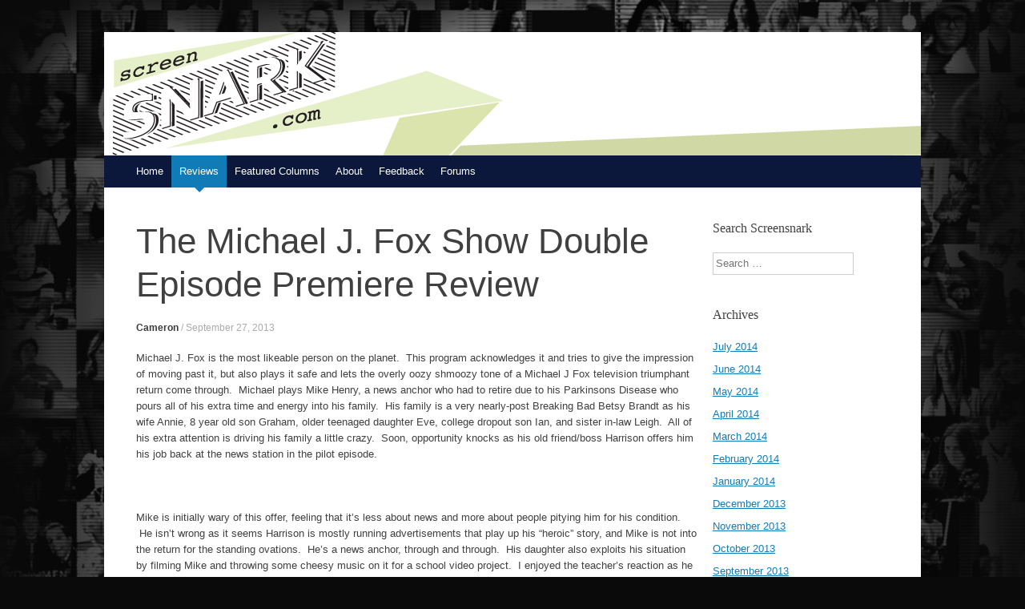

--- FILE ---
content_type: text/html; charset=UTF-8
request_url: http://screensnark.com/2013/09/27/michael-j-fox-double-episode-premiere-review/
body_size: 9138
content:
<!DOCTYPE html>
<html lang="en-US">
<head>
<meta charset="UTF-8" />
<meta name="viewport" content="width=device-width, initial-scale=1" />
<title>The Michael J. Fox Show Double Episode Premiere Review | screensnark.</title>
<link rel="profile" href="http://gmpg.org/xfn/11" />
<link rel="pingback" href="http://screensnark.com/xmlrpc.php" />
<!--[if lt IE 9]>
<script src="http://screensnark.com/wp-content/themes/expound/js/html5.js" type="text/javascript"></script>
<![endif]-->


<!-- This site is optimized with the Yoast WordPress SEO plugin v1.4.23 - http://yoast.com/wordpress/seo/ -->
<link rel="canonical" href="http://screensnark.com/2013/09/27/michael-j-fox-double-episode-premiere-review/" />
<!-- / Yoast WordPress SEO plugin. -->

<link rel="dns-prefetch" href="//connect.facebook.net" />
<link rel="alternate" type="application/rss+xml" title="screensnark. &raquo; Feed" href="http://screensnark.com/feed/" />
<link rel="alternate" type="application/rss+xml" title="screensnark. &raquo; Comments Feed" href="http://screensnark.com/comments/feed/" />
<link rel="alternate" type="application/rss+xml" title="screensnark. &raquo; The Michael J. Fox Show Double Episode Premiere Review Comments Feed" href="http://screensnark.com/2013/09/27/michael-j-fox-double-episode-premiere-review/feed/" />
<link rel='stylesheet' id='expound-style-css'  href='http://screensnark.com/wp-content/themes/expound/style.css?ver=3' type='text/css' media='all' />
<script type='text/javascript' src='http://screensnark.com/wp-includes/js/jquery/jquery.js?ver=1.11.0'></script>
<script type='text/javascript' src='http://screensnark.com/wp-includes/js/jquery/jquery-migrate.min.js?ver=1.2.1'></script>
<script type='text/javascript' src='http://screensnark.com/wp-includes/js/json2.min.js?ver=2011-02-23'></script>
<script type='text/javascript'>
/* <![CDATA[ */
var live_blogging = {"ajaxurl":"http:\/\/screensnark.com\/wp-admin\/admin-ajax.php","update_effect":"top"};
/* ]]> */
</script>
<script type='text/javascript' src='http://screensnark.com/wp-content/plugins/live-blogging/live-blogging.min.js?ver=3.9.36'></script>
<script type='text/javascript' src='http://screensnark.com/wp-includes/js/jquery/ui/jquery.ui.core.min.js?ver=1.10.4'></script>
<script type='text/javascript' src='http://screensnark.com/wp-includes/js/jquery/ui/jquery.ui.widget.min.js?ver=1.10.4'></script>
<script type='text/javascript' src='http://screensnark.com/wp-includes/js/jquery/ui/jquery.ui.mouse.min.js?ver=1.10.4'></script>
<script type='text/javascript' src='http://screensnark.com/wp-includes/js/jquery/ui/jquery.ui.draggable.min.js?ver=1.10.4'></script>
<script type='text/javascript' src='http://screensnark.com/wp-content/plugins/wp-live-stream/view/frontend/js/slimScroll.min.js?ver=3.9.36'></script>
<script type='text/javascript' src='http://screensnark.com/wp-includes/js/swfupload/swfupload.js?ver=2201-20110113'></script>
<script type='text/javascript' src='http://screensnark.com/wp-includes/js/swfobject.js?ver=2.2-20120417'></script>
<script type='text/javascript' src='http://screensnark.com/wp-includes/js/swfupload/plugins/swfupload.swfobject.js?ver=2201a'></script>
<script type='text/javascript' src='http://screensnark.com/wp-includes/js/swfupload/plugins/swfupload.queue.js?ver=2201'></script>
<link rel="EditURI" type="application/rsd+xml" title="RSD" href="http://screensnark.com/xmlrpc.php?rsd" />
<link rel="wlwmanifest" type="application/wlwmanifest+xml" href="http://screensnark.com/wp-includes/wlwmanifest.xml" /> 
<meta name="generator" content="WordPress 3.9.36" />
<link rel='shortlink' href='http://screensnark.com/?p=355' />
        
<link rel="stylesheet" type="text/css" media="all" href='http://screensnark.com/wp-content/plugins/wp-live-stream/view/frontend/css/stream.css' />
        
<script type='text/javascript' src='http://screensnark.com/wp-content/plugins/wp-live-stream/view/frontend/js/stream.js'></script>
<script>
    var livestream_url = "http://screensnark.com/wp-content/plugins/wp-live-stream";
    var livestream_site_url = "http://screensnark.com";
    var livestream_max_upload = "32";
</script>
	<style type="text/css">.recentcomments a{display:inline !important;padding:0 !important;margin:0 !important;}</style>
	<style type="text/css">
			.site-title,
        .site-description {
            position: absolute !important;
            clip: rect(1px 1px 1px 1px); /* IE6, IE7 */
            clip: rect(1px, 1px, 1px, 1px);
        }

        
	
			.site-header .site-branding {
			background-color: transparent;
			background-image: url('http://screensnark.com/wp-content/uploads/2013/10/sn8.png');
			background-position: 50% 0;
			background-repeat: no-repeat;
			height: 154px;
		}
		</style>
	<style type="text/css" id="custom-background-css">
body.custom-background { background-color: #0a0a0a; background-image: url('http://screensnark.com/wp-content/uploads/2013/10/bgimage5.png'); background-repeat: no-repeat; background-position: top center; background-attachment: fixed; }
</style>
<meta property="og:site_name" content="screensnark." />
<meta property="og:type" content="article" />
<meta property="og:locale" content="en_US" />
<meta property="og:url" content="http://screensnark.com/2013/09/27/michael-j-fox-double-episode-premiere-review/" />
<meta property="og:title" content="The Michael J. Fox Show Double Episode Premiere Review - screensnark." />
<meta property="og:description" content="Michael J. Fox is the most likeable person on the planet.  This program acknowledges it and tries to give the impression of moving past it, but also plays it safe and lets the overly oozy shmoozy tone of a Michael J Fox television triumphant return come through.  Michael plays Mike Henry, a news anchor who&hellip;" />
<meta property="og:image" content="http://screensnark.com/wp-content/uploads/2013/09/mikejfox.jpg" />
<meta property="og:image:width" content="480" />
<meta property="og:image:height" content="360" />
<meta property="article:published_time" content="2013-09-27T06:00:06+00:00" />
<meta property="article:modified_time" content="2013-09-27T18:38:34+00:00" />
<meta property="article:author" content="http://screensnark.com/author/cam/" />
<meta property="article:section" content="Reviews" />
		<link rel="stylesheet" id="custom-css-css" type="text/css" href="http://screensnark.com/?custom-css=1&#038;csblog=1&#038;cscache=6&#038;csrev=18" />
		</head>

<body class="single single-post postid-355 single-format-standard custom-background group-blog">
<div id="page" class="hfeed site">
		<header id="masthead" class="site-header" role="banner">
		<div class="site-branding">
			<div class="site-title-group">
				<h1 class="site-title"><a href="http://screensnark.com/" title="screensnark." rel="home">screensnark.</a></h1>
				<h2 class="site-description">for your viewing discomfort</h2>
			</div>
		</div>

		<nav id="site-navigation" class="navigation-main" role="navigation">
			<h1 class="menu-toggle">Menu</h1>
			<div class="screen-reader-text skip-link"><a href="#content" title="Skip to content">Skip to content</a></div>

			<div class="menu-top-menu-container"><ul id="menu-top-menu" class="menu"><li id="menu-item-32" class="menu-item menu-item-type-custom menu-item-object-custom menu-item-home menu-item-32"><a href="http://screensnark.com/">Home</a></li>
<li id="menu-item-214" class="menu-item menu-item-type-taxonomy menu-item-object-category current-post-ancestor current-menu-parent current-post-parent menu-item-214"><a href="http://screensnark.com/category/reviews/">Reviews</a></li>
<li id="menu-item-594" class="menu-item menu-item-type-taxonomy menu-item-object-category menu-item-has-children menu-item-594"><a href="http://screensnark.com/category/featuredcolumns/">Featured Columns</a>
<ul class="sub-menu">
	<li id="menu-item-1051" class="menu-item menu-item-type-taxonomy menu-item-object-category menu-item-1051"><a href="http://screensnark.com/category/featuredcolumns/switchhitter/">Switch Hitter</a></li>
	<li id="menu-item-272" class="menu-item menu-item-type-taxonomy menu-item-object-category menu-item-272"><a href="http://screensnark.com/category/featuredcolumns/somelikeitwatched/">Some Like It Watched</a></li>
	<li id="menu-item-273" class="menu-item menu-item-type-taxonomy menu-item-object-category menu-item-273"><a href="http://screensnark.com/category/featuredcolumns/wheeloftv/">Wheel of TV</a></li>
	<li id="menu-item-217" class="menu-item menu-item-type-taxonomy menu-item-object-category menu-item-217"><a href="http://screensnark.com/category/featuredcolumns/dvrdemon/">DVR Demon</a></li>
</ul>
</li>
<li id="menu-item-37" class="menu-item menu-item-type-post_type menu-item-object-page menu-item-37"><a href="http://screensnark.com/about/">About</a></li>
<li id="menu-item-45" class="menu-item menu-item-type-post_type menu-item-object-page menu-item-45"><a href="http://screensnark.com/feedback/">Feedback</a></li>
<li id="menu-item-1060" class="menu-item menu-item-type-custom menu-item-object-custom menu-item-1060"><a href="http://www.screensnark.com/forums">Forums</a></li>
</ul></div>					</nav><!-- #site-navigation -->
	</header><!-- #masthead -->

	<div id="main" class="site-main">

	<div id="primary" class="content-area">
		<div id="content" class="site-content" role="main">

		
			
<article id="post-355" class="post-355 post type-post status-publish format-standard has-post-thumbnail hentry category-reviews has-post-thumbnail">
	<header class="entry-header">
		<h1 class="entry-title">The Michael J. Fox Show Double Episode Premiere Review</h1>

		<div class="entry-meta">
			<a class="author" rel="author" href="http://screensnark.com/author/cam/">Cameron</a> / <a class="entry-date" href="http://screensnark.com/2013/09/27/michael-j-fox-double-episode-premiere-review/">September 27, 2013</a>		</div><!-- .entry-meta -->
	</header><!-- .entry-header -->

	<div class="entry-content">
		<p dir="ltr">Michael J. Fox is the most likeable person on the planet.  This program acknowledges it and tries to give the impression of moving past it, but also plays it safe and lets the overly oozy shmoozy tone of a Michael J Fox television triumphant return come through.  Michael plays Mike Henry, a news anchor who had to retire due to his Parkinsons Disease who pours all of his extra time and energy into his family.  His family is a very nearly-post Breaking Bad Betsy Brandt as his wife Annie, 8 year old son Graham, older teenaged daughter Eve, college dropout son Ian, and sister in-law Leigh.  All of his extra attention is driving his family a little crazy.  Soon, opportunity knocks as his old friend/boss Harrison offers him his job back at the news station in the pilot episode.</p>
<p>&nbsp;</p>
<p dir="ltr">Mike is initially wary of this offer, feeling that it’s less about news and more about people pitying him for his condition.  He isn’t wrong as it seems Harrison is mostly running advertisements that play up his “heroic” story, and Mike is not into the return for the standing ovations.  He’s a news anchor, through and through.  His daughter also exploits his situation by filming Mike and throwing some cheesy music on it for a school video project.  I enjoyed the teacher’s reaction as he basically called her out for doing a disingenuous fluff piece.  The daughter has to come to do it without taking the easy way out and give an actual genuine opinion about her dad, that he’s flawed like anybody else, but overall a great dad.</p>
<p>&nbsp;</p>
<p dir="ltr">Mike does a piece of journalism and is invited to present it at the Today Show.  At Matt Lauer’s personal request, even though the two have a bitter rivalry.  At least, Mike has a rivalry with Matt, Matt has no idea.  Unfortunately it cuts away before he can present it.</p>
<p>&nbsp;</p>
<p dir="ltr">The second episode “Neighbors” is a tip toe backwards.  The main focus of this story is Mike and Annie’s new upstairs neighbor.  Mike meets her and when she openly flirts with him, he becomes slightly enamored.  He’s a bit obvious about it, but still denies it when confronted by Annie.  “Women, always jumping to conclusions based on overwhelming evidence” says Harrison. Eventually Harrison ends up with the neighbor, much to Mike’s initial chagrin.  Pretty soon, Mike and Annie come to terms with the small crush and they move on.  Standard sitcom fair.</p>
<p>&nbsp;</p>
<p dir="ltr">The side stories in this one were less than fascinating.  The sister in-law Leigh has to write an article for US Weekly and seeks sympathy at the local playground.  The daughter Eve has a lesbian friend over and is oddly preoccupied with how she cares about her.  I get that it’s an attempt to look cool, but it comes off a little strange.  It later turns out the girl isn’t a lesbian and this for some reason upsets Eve.  At least until her brother(who made out with the girl) asks her, “Why do you care, anyways?”  So at least this bizarre story line comes to a logical conclusion when she realizes how dumb she was.</p>
<p>&nbsp;</p>
<p dir="ltr">I love Michael J. Fox, but so far I only like the Michael J. Fox show.   I like that the show isn’t overly in-your-face about Mike’s Parkinsons.  I also like that while some of his disease is played for laughs as Michael J Fox is never adverse to laughing at himself, some of it is also obviously drawn from real personal experiences from his life.  Such as the daughter wondering why people always come up to Mike and want to tell him about people they know with Parkinsons.  “Alcoholism is a disease, people don’t go up to David Hasselhoff and tell him about their crazy uncles” she says.</p>
<p>&nbsp;</p>
<p dir="ltr">Then to my complaints, of which I have a few.  I have a bit of a problem with the character of Harrison, the friend/boss.  Harrison is supposed to be here as a funny scamp, a loveable jerk.  If this was a drama, however, he would be a straight up villain.  He flat out says, at many points, it’s all about the ratings.  He wants Mike to do fluff pieces and bullshit so people can tune in and feel good about themselves for cheering on the news anchor struggling with this horrible disease.  I get the feeling that this is a character that the show wants me to like, but I can’t really do that.  The show is a sitcom and is mostly shot as such, but occasionally switches to an “Office” like documentary style where the family members are being interviewed.  Are they being interviewed?  Are these just personal asides in their heads?  I have no idea, but I find it more jarring than Michael J Fox serving me bread rolls.</p>
<p>&nbsp;</p>
<p dir="ltr">Overall I feel that this show is…..okay.  It has it’s ups and downs. The show certainly has it’s flaws from the get-go and needs to find it’s footing.  Luckily for us one of those ups is Michael J Fox, the most likeable person in the world.  After the first two episodes if it were a show starring anybody else, I would probably take it off the DVR and never seek it out again.  I believe it can improve..  If a lady can give birth in a tree, this show absolutely has the potential to get better.</p>
<p>&nbsp;</p>
<p dir="ltr">Pilot review &#8211; Three and half stars out of five</p>
<p><a href="http://screensnark.com/wp-content/uploads/2013/09/3-and-half-stars2.jpg"><img class="alignnone size-medium wp-image-356" alt="3-and-half-stars2" src="http://screensnark.com/wp-content/uploads/2013/09/3-and-half-stars2-300x81.jpg" width="300" height="81" /></a></p>
<p>&nbsp;</p>
<p>Neighbors review &#8211; Three stars out of five</p>
<p><a href="http://screensnark.com/wp-content/uploads/2013/09/3stars.jpg"><img class="alignnone size-full wp-image-357" alt="3stars" src="http://screensnark.com/wp-content/uploads/2013/09/3stars.jpg" width="300" height="50" /></a></p>
<p>&nbsp;</p>

<div class="fb-social-plugin fb-like" data-ref="below-post" data-href="http://screensnark.com/2013/09/27/michael-j-fox-double-episode-premiere-review/" data-width="700"></div>
			</div><!-- .entry-content -->

	<footer class="entry-meta">
		<a class="entry-date" href="http://screensnark.com/2013/09/27/michael-j-fox-double-episode-premiere-review/">September 27, 2013</a> in <a href="http://screensnark.com/category/reviews/" title="View all posts in Reviews" rel="category tag">Reviews</a>. 	</footer><!-- .entry-meta -->
</article><!-- #post-## -->
			<div class="related-content">
	<h3 class="related-content-title">Related posts</h3>
	
		<article id="post-1579" class="post-1579 post type-post status-publish format-standard has-post-thumbnail hentry category-featuredcolumns category-reviews tag-avengers tag-disney tag-marvel tag-western-animation has-post-thumbnail">

						<div class="entry-thumbnail">
				<a href="http://screensnark.com/2014/07/05/animation-quick-look-avengers-assemble/"><img width="50" height="50" src="http://screensnark.com/wp-content/uploads/2014/07/marvelavengers-50x50.jpg" class="attachment-expound-mini wp-post-image" alt="marvelavengers" /></a>
			</div>
			
			<header class="entry-header">
				<h3 class="entry-title"><a href="http://screensnark.com/2014/07/05/animation-quick-look-avengers-assemble/" title="Permalink to Animation Quick Look: Avengers Assemble" rel="bookmark">Animation Quick Look: Avengers Assemble</a></h3>
			</header><!-- .entry-header -->

		</article>

	
		<article id="post-1575" class="post-1575 post type-post status-publish format-standard has-post-thumbnail hentry category-reviews has-post-thumbnail">

						<div class="entry-thumbnail">
				<a href="http://screensnark.com/2014/06/30/halt-catch-fire/"><img width="50" height="50" src="http://screensnark.com/wp-content/uploads/2014/06/the-opening-explains-the-origin-of-the-shows-name-halt-and-catch-fire-is-an-old-command-that-would-effectively-dismantle-a-computer-50x50.png" class="attachment-expound-mini wp-post-image" alt="the-opening-explains-the-origin-of-the-shows-name--halt-and-catch-fire-is-an-old-command-that-would-effectively-dismantle-a-computer" /></a>
			</div>
			
			<header class="entry-header">
				<h3 class="entry-title"><a href="http://screensnark.com/2014/06/30/halt-catch-fire/" title="Permalink to Halt and Catch Fire" rel="bookmark">Halt and Catch Fire</a></h3>
			</header><!-- .entry-header -->

		</article>

	
		<article id="post-1570" class="post-1570 post type-post status-publish format-standard has-post-thumbnail hentry category-reviews has-post-thumbnail">

						<div class="entry-thumbnail">
				<a href="http://screensnark.com/2014/06/30/bbc-shows-fleshalmost-royal/"><img width="50" height="50" src="http://screensnark.com/wp-content/uploads/2014/06/InTheFlesh-Royal-50x50.jpg" class="attachment-expound-mini wp-post-image" alt="In The Flesh" /></a>
			</div>
			
			<header class="entry-header">
				<h3 class="entry-title"><a href="http://screensnark.com/2014/06/30/bbc-shows-fleshalmost-royal/" title="Permalink to BBC Shows: In The Flesh/Almost Royal" rel="bookmark">BBC Shows: In The Flesh/Almost Royal</a></h3>
			</header><!-- .entry-header -->

		</article>

	</div>

				<nav role="navigation" id="nav-below" class="navigation-post">
		<h1 class="screen-reader-text">Post navigation</h1>

	
		<div class="nav-previous"><a href="http://screensnark.com/2013/09/26/joel-one-getaway/" rel="prev"><span class="meta-nav">&larr;</span> Joel In One-The Getaway</a></div>		<div class="nav-next"><a href="http://screensnark.com/2013/09/27/blacklist-pilot-review/" rel="next">The Blacklist &#8216;Pilot&#8217; Review <span class="meta-nav">&rarr;</span></a></div>
	
	</nav><!-- #nav-below -->
	
			
<div id="disqus_thread">
                    <div id="dsq-content">


            <ul id="dsq-comments">
                    <li class="comment even thread-even depth-1" id="dsq-comment-27">
        <div id="dsq-comment-header-27" class="dsq-comment-header">
            <cite id="dsq-cite-27">
                <span id="dsq-author-user-27">noman</span>
            </cite>
        </div>
        <div id="dsq-comment-body-27" class="dsq-comment-body">
            <div id="dsq-comment-message-27" class="dsq-comment-message"><p>All of those things you said, yep. Another thing I noticed is that the dialogue is really fast and there were some gems that actually made me lol. I&#8217;ve only had one cup of coffee and can&#8217;t think of any examples right now. 5 star review.</p>
</div>
        </div>

    </li><!-- #comment-## -->
            </ul>


        </div>

    </div>

<script type="text/javascript">
/* <![CDATA[ */
    var disqus_url = 'http://screensnark.com/2013/09/27/michael-j-fox-double-episode-premiere-review/';
    var disqus_identifier = '355 http://screensnark.com/?p=355';
    var disqus_container_id = 'disqus_thread';
    var disqus_domain = 'disqus.com';
    var disqus_shortname = 'screensnark';
    var disqus_title = "The Michael J. Fox Show Double Episode Premiere Review";
        var disqus_config = function () {
        var config = this; // Access to the config object
        config.language = '';

        /*
           All currently supported events:
            * preData — fires just before we request for initial data
            * preInit - fires after we get initial data but before we load any dependencies
            * onInit  - fires when all dependencies are resolved but before dtpl template is rendered
            * afterRender - fires when template is rendered but before we show it
            * onReady - everything is done
         */

        config.callbacks.preData.push(function() {
            // clear out the container (its filled for SEO/legacy purposes)
            document.getElementById(disqus_container_id).innerHTML = '';
        });
                config.callbacks.onReady.push(function() {
            // sync comments in the background so we don't block the page
            var script = document.createElement('script');
            script.async = true;
            script.src = '?cf_action=sync_comments&post_id=355';

            var firstScript = document.getElementsByTagName( "script" )[0];
            firstScript.parentNode.insertBefore(script, firstScript);
        });
                    };
/* ]]> */
</script>

<script type="text/javascript">
/* <![CDATA[ */
    var DsqLocal = {
        'trackbacks': [
        ],
        'trackback_url': "http:\/\/screensnark.com\/2013\/09\/27\/michael-j-fox-double-episode-premiere-review\/trackback\/"    };
/* ]]> */
</script>

<script type="text/javascript">
/* <![CDATA[ */
(function() {
    var dsq = document.createElement('script'); dsq.type = 'text/javascript';
    dsq.async = true;
    dsq.src = '//' + disqus_shortname + '.' + 'disqus.com' + '/embed.js?pname=wordpress&pver=2.74';
    (document.getElementsByTagName('head')[0] || document.getElementsByTagName('body')[0]).appendChild(dsq);
})();
/* ]]> */
</script>

		
		</div><!-- #content -->
	</div><!-- #primary -->

	<div id="secondary" class="widget-area" role="complementary">
				<aside id="search-2" class="widget widget_search"><h1 class="widget-title">Search Screensnark</h1>	<form method="get" id="searchform" class="searchform" action="http://screensnark.com/" role="search">
		<label for="s" class="screen-reader-text">Search</label>
		<input type="search" class="field" name="s" value="" id="s" placeholder="Search &hellip;" />
		<input type="submit" class="submit" id="searchsubmit" value="Search" />
	</form>
</aside><aside id="archives-2" class="widget widget_archive"><h1 class="widget-title">Archives</h1>		<ul>
	<li><a href='http://screensnark.com/2014/07/'>July 2014</a></li>
	<li><a href='http://screensnark.com/2014/06/'>June 2014</a></li>
	<li><a href='http://screensnark.com/2014/05/'>May 2014</a></li>
	<li><a href='http://screensnark.com/2014/04/'>April 2014</a></li>
	<li><a href='http://screensnark.com/2014/03/'>March 2014</a></li>
	<li><a href='http://screensnark.com/2014/02/'>February 2014</a></li>
	<li><a href='http://screensnark.com/2014/01/'>January 2014</a></li>
	<li><a href='http://screensnark.com/2013/12/'>December 2013</a></li>
	<li><a href='http://screensnark.com/2013/11/'>November 2013</a></li>
	<li><a href='http://screensnark.com/2013/10/'>October 2013</a></li>
	<li><a href='http://screensnark.com/2013/09/'>September 2013</a></li>
		</ul>
</aside><aside id="categories-2" class="widget widget_categories"><h1 class="widget-title">Categories</h1>		<ul>
	<li class="cat-item cat-item-109"><a href="http://screensnark.com/category/featuredcolumns/crossing-streams/" title="View all posts filed under Crossing Streams">Crossing Streams</a>
</li>
	<li class="cat-item cat-item-13"><a href="http://screensnark.com/category/dailysnark/" title="View all posts filed under Daily Snark">Daily Snark</a>
</li>
	<li class="cat-item cat-item-11"><a href="http://screensnark.com/category/featuredcolumns/dvrdemon/" title="DVR Demon is a column in which I run you through all the bullshit that happened to escape my DVR on any given day. I’m hardly ever current on any shows, so who knows what the fuck you’ll find in here.">DVR Demon</a>
</li>
	<li class="cat-item cat-item-58"><a href="http://screensnark.com/category/featuredcolumns/" title="View all posts filed under Featured Columns">Featured Columns</a>
</li>
	<li class="cat-item cat-item-10"><a href="http://screensnark.com/category/joelinone/" title="View all posts filed under Joel in One">Joel in One</a>
</li>
	<li class="cat-item cat-item-16"><a href="http://screensnark.com/category/reviews/" title="View all posts filed under Reviews">Reviews</a>
</li>
	<li class="cat-item cat-item-28"><a href="http://screensnark.com/category/shitmywifewatches/" title="Shit my wife watches is a column where various contributors sit down with our wives and watch whatever bullshit she happens to be watching at the time.  She’s happy because we&#039;re spending time with them, and then we dissect and bash the hell out of the things that make her happy.  It should be fun, everybody wins.  Except the part of our brains that enjoys quality television.">Shit My Wife Watches</a>
</li>
	<li class="cat-item cat-item-5"><a href="http://screensnark.com/category/featuredcolumns/somelikeitwatched/" title="Here in Some like it Watched, we the ScreenSnark staff attempt to examine why a particular show is popular, and inevitably come to the conclusion that people are stupid. ">Some Like It Watched</a>
</li>
	<li class="cat-item cat-item-8"><a href="http://screensnark.com/category/featuredcolumns/switchhitter/" title="The Switch Hitter category is where one of the Screensnark writers picks a show he watches and forces other writers to watch and report back. ">Switch Hitter</a>
</li>
	<li class="cat-item cat-item-1"><a href="http://screensnark.com/category/uncategorized/" title="View all posts filed under Uncategorized">Uncategorized</a>
</li>
	<li class="cat-item cat-item-9"><a href="http://screensnark.com/category/featuredcolumns/wheeloftv/" title="Wheel of Television is a column in which I, your chief editor Joel, will use a random number generator to pick out a television channel for me. I will watch whatever the wheel determines for one hour and give you my random thoughts and observations on everything I bear witness to.  Spin the wheel, make the deal!  Round and round she goes, where she stops, nobody knows!  NO WHAMMY NO WHAMMY NO WHAMMY STOP!">Wheel of TV</a>
</li>
		</ul>
</aside><aside id="facebook-like-2" class="widget widget_facebook_like"><h1 class="widget-title">Like Us!</h1><div class="fb-like" data-ref="widget" data-layout="button_count" data-show-faces="true" data-width="450"></div></aside><aside id="recent-comments-2" class="widget widget_recent_comments"><h1 class="widget-title">What people are saying&#8230;</h1><ul id="recentcomments"><li class="recentcomments"><a href='https://theavidfisher.com' rel='external nofollow' class='url'>slot138</a> on <a href="http://screensnark.com/2014/06/16/orange-new-black-season-2-review/#comment-477">Orange Is the New Black: Season 2 Review</a></li><li class="recentcomments"><a href='https://slot5000a.site' rel='external nofollow' class='url'>Slot 5000</a> on <a href="http://screensnark.com/2014/07/05/animation-quick-look-avengers-assemble/#comment-476">Animation Quick Look: Avengers Assemble</a></li><li class="recentcomments"><a href='https://slot5000a.site' rel='external nofollow' class='url'>Bimabet</a> on <a href="http://screensnark.com/2014/07/05/animation-quick-look-avengers-assemble/#comment-475">Animation Quick Look: Avengers Assemble</a></li><li class="recentcomments"><a href='https://slot5000a.site' rel='external nofollow' class='url'>Bimabet</a> on <a href="http://screensnark.com/2014/06/16/orange-new-black-season-2-review/#comment-474">Orange Is the New Black: Season 2 Review</a></li><li class="recentcomments">Bimabet Bimabet on <a href="http://screensnark.com/2014/06/16/orange-new-black-season-2-review/#comment-473">Orange Is the New Black: Season 2 Review</a></li></ul></aside>	</div><!-- #secondary -->
	</div><!-- #main -->

	<footer id="colophon" class="site-footer" role="contentinfo">
		<div class="site-info">
			screensnark.com | ©2013		</div><!-- .site-info -->
	</footer><!-- #colophon -->
</div><!-- #page -->

<script type='text/javascript' src='http://s0.wp.com/wp-content/js/devicepx-jetpack.js?ver=202605'></script>
<script type='text/javascript' src='http://screensnark.com/wp-content/themes/expound/js/navigation.js?ver=20120206'></script>
<script type='text/javascript' src='http://screensnark.com/wp-content/themes/expound/js/skip-link-focus-fix.js?ver=20130115'></script>
<script type='text/javascript' src='http://screensnark.com/wp-includes/js/comment-reply.min.js?ver=3.9.36'></script>
<script type='text/javascript'>
/* <![CDATA[ */
var FB_WP=FB_WP||{};FB_WP.queue={_methods:[],flushed:false,add:function(fn){FB_WP.queue.flushed?fn():FB_WP.queue._methods.push(fn)},flush:function(){for(var fn;fn=FB_WP.queue._methods.shift();){fn()}FB_WP.queue.flushed=true}};window.fbAsyncInit=function(){FB.init({"xfbml":true});if(FB_WP && FB_WP.queue && FB_WP.queue.flush){FB_WP.queue.flush()}}
/* ]]> */
</script>
<script type="text/javascript">(function(d,s,id){var js,fjs=d.getElementsByTagName(s)[0];if(d.getElementById(id)){return}js=d.createElement(s);js.id=id;js.src="http:\/\/connect.facebook.net\/en_US\/all.js";fjs.parentNode.insertBefore(js,fjs)}(document,"script","facebook-jssdk"));</script>

	<script src="http://stats.wordpress.com/e-202605.js" type="text/javascript"></script>
	<script type="text/javascript">
	st_go({v:'ext',j:'1:2.7.4',blog:'57872922',post:'355',tz:'-5'});
	var load_cmc = function(){linktracker_init(57872922,355,2);};
	if ( typeof addLoadEvent != 'undefined' ) addLoadEvent(load_cmc);
	else load_cmc();
	</script><div id="fb-root"></div>
</body>
</html>

--- FILE ---
content_type: text/css
request_url: http://screensnark.com/wp-content/plugins/wp-live-stream/view/frontend/css/stream.css
body_size: 1030
content:
dl.livestream_feed {margin:0;}
  
 dl.livestream_feed dt {padding: 8px 8px 8px 8px;
-webkit-border-radius: 3px;
  -moz-border-radius: 3px;
  -ms-border-radius: 3px;
  -o-border-radius: 3px;
  border-radius: 3px;
  border: 1px solid #ccc;
  background: #eaecee;}

dl.livestream_feed dd {margin-bottom: 20px;margin-left: 0px!important;margin-top: 2px;padding: 6px 8px 6px 8px;font-style: italic;font-size: 10px;text-align: right;
-webkit-border-radius: 3px;
  -moz-border-radius: 3px;
  -ms-border-radius: 3px;
  -o-border-radius: 3px;
  border-radius: 3px;
  font-family: "helvetica neue", helvetica, arial, sans-serif;
  border: 1px solid #ccc;
  background: #fff;
  }

dl.livestream_feed dd.more {text-align:center;text-decoration:underline;cursor:pointer;}

.livestream_widget_border {padding:0;border:1px #ccc solid;margin-bottom: 20px;
}
.livestream_widget_border .credit {text-align:right;font-style: italic;font-size: 10px;margin: 0px 5px 0px 5px;padding-bottom: 5px;}
.livestream_widget_border textarea {width:65%;font-size:12px;float:left;padding: 4px!important;
-webkit-border-radius: 3px;
  -moz-border-radius: 3px;
  -ms-border-radius: 3px;
  -o-border-radius: 3px;
  border-radius: 3px;
  border-color: #bbb;
  background-color: #fff;
  font-family: "helvetica neue", helvetica, arial, sans-serif;
  resize:vertical;
}
.livestream_widget_border input:active {border:1px solid #777;}



.livestream_widget_border .submit {
  background: #e3e3e3;
  border: 1px solid #bbb;
  -webkit-border-radius: 3px;
  -moz-border-radius: 3px;
  -ms-border-radius: 3px;
  -o-border-radius: 3px;
  border-radius: 3px;
  -webkit-box-shadow: inset 0 0 1px 1px #f6f6f6;
  -moz-box-shadow: inset 0 0 1px 1px #f6f6f6;
  box-shadow: inset 0 0 1px 1px #f6f6f6;
  color: #333;
  font: bold 12px "helvetica neue", helvetica, arial, sans-serif;
  line-height: 1;
  padding: 8px 0 9px;
  text-align: center;
  text-shadow: 0 1px 0 #fff;
  float: right;
  width: 30%!important;
 }
.livestream_widget_border .submit:hover {
    background: #d9d9d9;
    -webkit-box-shadow: inset 0 0 1px 1px #eaeaea;
    -moz-box-shadow: inset 0 0 1px 1px #eaeaea;
    box-shadow: inset 0 0 1px 1px #eaeaea;
    color: #222;
    cursor: pointer; }
.livestream_widget_border .submit:active {
    background: #d0d0d0;
    -webkit-box-shadow: inset 0 0 1px 1px #e3e3e3;
    -moz-box-shadow: inset 0 0 1px 1px #e3e3e3;
    box-shadow: inset 0 0 1px 1px #e3e3e3;
    color: #000; }

.livestream_widget_border .updator {margin: 0px 0px 5px 0px;padding-bottom: 5px;}




.livestream_widget_border .update_networks {font-size: 10px;border-bottom: 1px #CCC dashed;}
.livestream_widget_border .update_networks .networks {float:right;width:50%;}
.livestream_widget_border .update_networks .networks .network {height:20px;}
.livestream_widget_border .update_networks .networks .twitter {text-align:right;}
.livestream_widget_border .update_networks .networks .twitter .icon {float:right;background:url(./images/twitter.png);height:16px;width:16px;}

.livestream_widget_border .media-upload {min-height:15px;padding-bottom: 5px;}
.livestream_widget_border .media-upload div {float:right;}
.livestream_widget_border .media-upload object.swfupload {float:left;}

.livestream_widget_border .media-upload div.deattachment-placeholder {margin-left: 5px;
float:left;width:15px;height:15px;background:url(./images/attach.png);display:none;}

.livestream_widget_border .viewport { height: 200px; overflow: hidden; position: relative; }
.livestream_widget_border .overview { list-style: none; position: absolute; left: 0; top: 0; }
.livestream_widget_border .thumb .end,
.livestream_widget_border .thumb { background-color: #003D5D; }
.livestream_widget_border .scrollbar { position: relative; float: right; width: 15px; }
.livestream_widget_border .track { background-color: #D8EEFD; height: 100%; width:13px; position: relative; padding: 0 1px; }
.livestream_widget_border .thumb { height: 20px; width: 13px; cursor: pointer; overflow: hidden; position: absolute; top: 0; }
.livestream_widget_border .thumb .end { overflow: hidden; height: 5px; width: 13px; }



--- FILE ---
content_type: text/css;charset=UTF-8
request_url: http://screensnark.com/?custom-css=1&csblog=1&cscache=6&csrev=18
body_size: 447
content:
#disqus_thread{margin-left:40px}.navigation-main{background:#0B173B}.navigation-main ul{margin:0 30px}.navigation-main a{color:#fff;padding:10px;position:relative}.navigation-main li{background:#0B173B}.navigation-main li:hover{background:#474747}.navigation-main ul > .current_page_item,.navigation-main ul > .current-menu-item,.navigation-main ul > .current-post-ancestor,.navigation-main ul > .current-menu-ancestor,.navigation-main ul > .current-menu-parent,.navigation-main ul > .current-post-parent{background:#117bb8}.navigation-main ul > .current_page_item:hover,.navigation-main ul > .current-menu-item:hover,.navigation-main ul > .current-post-ancestor:hover,.navigation-main ul > .current-menu-ancestor:hover,.navigation-main ul > .current-menu-parent:hover,.navigation-main ul > .current-post-parent:hover{background:#138bcf}.navigation-main ul > .current_page_item:hover a:after,.navigation-main ul > .current-menu-item:hover a:after,.navigation-main ul > .current-post-ancestor:hover a:after,.navigation-main ul > .current-menu-ancestor:hover a:after,.navigation-main ul > .current-menu-parent:hover a:after,.navigation-main ul > .current-post-parent:hover a:after{border-top-color:#138bcf}.navigation-main ul > .current_page_item ~ .current_page_item a,.navigation-main ul > .current-menu-item ~ .current-menu-item a,.navigation-main ul > .current-post-ancestor ~ .current-post-ancestor a,.navigation-main ul > .current-menu-parent ~ .current-menu-parent a,.navigation-main ul > .current-post-parent ~ .current-post-parent a{background:#3a3a3a}.navigation-main ul > .current_page_item ~ .current_page_item a:hover,.navigation-main ul > .current-menu-item ~ .current-menu-item a:hover,.navigation-main ul > .current-post-ancestor ~ .current-post-ancestor a:hover,.navigation-main ul > .current-menu-parent ~ .current-menu-parent a:hover,.navigation-main ul > .current-post-parent ~ .current-post-parent a:hover{background:#474747}.site-content .entry-title{font-family:"Arial Black", Gadget, sans-serif;font-size:25px;line-height:28px}.featured-content-secondary .entry-title{font-family:"Arial Black", Gadget, sans-serif;font-size:20px;line-height:20px}.featured-content .entry-title{font-family:"Arial Black", Gadget, sans-serif;font-size:30px;line-height:30px}